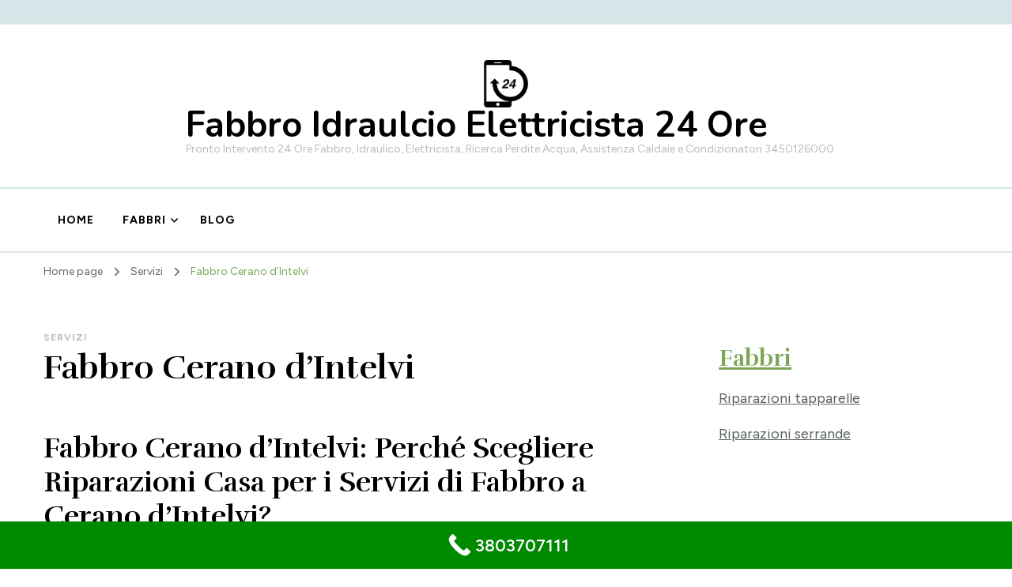

--- FILE ---
content_type: text/html; charset=UTF-8
request_url: https://riparazioni-casa.it/fabbro-cerano-dintelvi/
body_size: 62240
content:
<!DOCTYPE html><html lang="it-IT"><head itemscope itemtype="http://schema.org/WebSite"><meta charset="UTF-8"><meta name="viewport" content="width=device-width, initial-scale=1"><link rel="profile" href="http://gmpg.org/xfn/11"><meta name='robots' content='index, follow, max-image-preview:large, max-snippet:-1, max-video-preview:-1' /><title>Fabbro Cerano d&#039;Intelvi - Fabbro Idraulcio Elettricista 24 Ore</title><link rel="canonical" href="https://riparazioni-casa.it/fabbro-cerano-dintelvi/" /><meta property="og:locale" content="it_IT" /><meta property="og:type" content="article" /><meta property="og:title" content="Fabbro Cerano d&#039;Intelvi - Fabbro Idraulcio Elettricista 24 Ore" /><meta property="og:description" content="Fabbro Cerano d&#8217;Intelvi: Perché Scegliere Riparazioni Casa per i Servizi di Fabbro a Cerano d&#8217;Intelvi? Se hai cercato un fabbro a Cerano d&#8217;Intelvi vicino a te, sei nel posto giusto. Può capitare di avere bisogno di un fabbro per vari motivi, come quando la porta blindata non si apre, la serratura si blocca, si rompe &hellip;" /><meta property="og:url" content="https://riparazioni-casa.it/fabbro-cerano-dintelvi/" /><meta property="og:site_name" content="Fabbro Idraulcio Elettricista 24 Ore" /><meta property="article:published_time" content="2024-06-05T22:17:15+00:00" /><meta property="og:image" content="https://riparazioni-casa.it/wp-content/uploads/2024/05/pronto-intervento-fabbro-idraulico-elettricista-24-ore.jpeg" /><meta property="og:image:width" content="1170" /><meta property="og:image:height" content="439" /><meta property="og:image:type" content="image/jpeg" /><meta name="author" content="admin" /><meta name="twitter:card" content="summary_large_image" /><meta name="twitter:label1" content="Scritto da" /><meta name="twitter:data1" content="" /><meta name="twitter:label2" content="Tempo di lettura stimato" /><meta name="twitter:data2" content="2 minuti" /> <script type="application/ld+json" class="yoast-schema-graph">{"@context":"https://schema.org","@graph":[{"@type":"Article","@id":"https://riparazioni-casa.it/fabbro-cerano-dintelvi/#article","isPartOf":{"@id":"https://riparazioni-casa.it/fabbro-cerano-dintelvi/"},"author":{"name":"admin","@id":"https://riparazioni-casa.it/#/schema/person/67b022e5273a977f362f2cab4f795191"},"headline":"Fabbro Cerano d&#8217;Intelvi","datePublished":"2024-06-05T22:17:15+00:00","mainEntityOfPage":{"@id":"https://riparazioni-casa.it/fabbro-cerano-dintelvi/"},"wordCount":379,"publisher":{"@id":"https://riparazioni-casa.it/#organization"},"keywords":["Cerano d'Intelvi","fabbro lombardia","lombardia"],"articleSection":["Servizi"],"inLanguage":"it-IT"},{"@type":"WebPage","@id":"https://riparazioni-casa.it/fabbro-cerano-dintelvi/","url":"https://riparazioni-casa.it/fabbro-cerano-dintelvi/","name":"Fabbro Cerano d'Intelvi - Fabbro Idraulcio Elettricista 24 Ore","isPartOf":{"@id":"https://riparazioni-casa.it/#website"},"datePublished":"2024-06-05T22:17:15+00:00","breadcrumb":{"@id":"https://riparazioni-casa.it/fabbro-cerano-dintelvi/#breadcrumb"},"inLanguage":"it-IT","potentialAction":[{"@type":"ReadAction","target":["https://riparazioni-casa.it/fabbro-cerano-dintelvi/"]}]},{"@type":"BreadcrumbList","@id":"https://riparazioni-casa.it/fabbro-cerano-dintelvi/#breadcrumb","itemListElement":[{"@type":"ListItem","position":1,"name":"Home","item":"https://riparazioni-casa.it/"},{"@type":"ListItem","position":2,"name":"Fabbro Cerano d&#8217;Intelvi"}]},{"@type":"WebSite","@id":"https://riparazioni-casa.it/#website","url":"https://riparazioni-casa.it/","name":"Fabbro Idraulico elettricista","description":"Pronto Intervento 24 Ore Fabbro, Idraulico, Elettricista, Ricerca Perdite Acqua, Assistenza Caldaie e Condizionatori 3450126000","publisher":{"@id":"https://riparazioni-casa.it/#organization"},"alternateName":"Pronto intervento 24 ore","potentialAction":[{"@type":"SearchAction","target":{"@type":"EntryPoint","urlTemplate":"https://riparazioni-casa.it/?s={search_term_string}"},"query-input":{"@type":"PropertyValueSpecification","valueRequired":true,"valueName":"search_term_string"}}],"inLanguage":"it-IT"},{"@type":"Organization","@id":"https://riparazioni-casa.it/#organization","name":"Fabbro idraulico elettricista","alternateName":"Pronto intervento 24 ore","url":"https://riparazioni-casa.it/","logo":{"@type":"ImageObject","inLanguage":"it-IT","@id":"https://riparazioni-casa.it/#/schema/logo/image/","url":"https://riparazioni-casa.it/wp-content/uploads/2024/05/cropped-fabbro-urgente-apertura-porte-1.jpeg","contentUrl":"https://riparazioni-casa.it/wp-content/uploads/2024/05/cropped-fabbro-urgente-apertura-porte-1.jpeg","width":626,"height":626,"caption":"Fabbro idraulico elettricista"},"image":{"@id":"https://riparazioni-casa.it/#/schema/logo/image/"}},{"@type":"Person","@id":"https://riparazioni-casa.it/#/schema/person/67b022e5273a977f362f2cab4f795191","name":"admin","image":{"@type":"ImageObject","inLanguage":"it-IT","@id":"https://riparazioni-casa.it/#/schema/person/image/","url":"https://secure.gravatar.com/avatar/3da91dd9c4026db804287a779e256fa1?s=96&d=mm&r=g","contentUrl":"https://secure.gravatar.com/avatar/3da91dd9c4026db804287a779e256fa1?s=96&d=mm&r=g","caption":"admin"},"sameAs":["https://riparazioni-casa.it"]}]}</script> <link rel='dns-prefetch' href='//fonts.googleapis.com' /><style>@media screen and (max-width: 650px) {body {padding-bottom:60px;}}</style><link rel='stylesheet' id='wp-block-library-css' href='https://riparazioni-casa.it/wp-includes/css/dist/block-library/style.min.css?ver=6.6.2' type='text/css' media='all' /><style id='classic-theme-styles-inline-css' type='text/css'>/*! This file is auto-generated */
.wp-block-button__link{color:#fff;background-color:#32373c;border-radius:9999px;box-shadow:none;text-decoration:none;padding:calc(.667em + 2px) calc(1.333em + 2px);font-size:1.125em}.wp-block-file__button{background:#32373c;color:#fff;text-decoration:none}</style><style id='global-styles-inline-css' type='text/css'>:root{--wp--preset--aspect-ratio--square: 1;--wp--preset--aspect-ratio--4-3: 4/3;--wp--preset--aspect-ratio--3-4: 3/4;--wp--preset--aspect-ratio--3-2: 3/2;--wp--preset--aspect-ratio--2-3: 2/3;--wp--preset--aspect-ratio--16-9: 16/9;--wp--preset--aspect-ratio--9-16: 9/16;--wp--preset--color--black: #000000;--wp--preset--color--cyan-bluish-gray: #abb8c3;--wp--preset--color--white: #ffffff;--wp--preset--color--pale-pink: #f78da7;--wp--preset--color--vivid-red: #cf2e2e;--wp--preset--color--luminous-vivid-orange: #ff6900;--wp--preset--color--luminous-vivid-amber: #fcb900;--wp--preset--color--light-green-cyan: #7bdcb5;--wp--preset--color--vivid-green-cyan: #00d084;--wp--preset--color--pale-cyan-blue: #8ed1fc;--wp--preset--color--vivid-cyan-blue: #0693e3;--wp--preset--color--vivid-purple: #9b51e0;--wp--preset--gradient--vivid-cyan-blue-to-vivid-purple: linear-gradient(135deg,rgba(6,147,227,1) 0%,rgb(155,81,224) 100%);--wp--preset--gradient--light-green-cyan-to-vivid-green-cyan: linear-gradient(135deg,rgb(122,220,180) 0%,rgb(0,208,130) 100%);--wp--preset--gradient--luminous-vivid-amber-to-luminous-vivid-orange: linear-gradient(135deg,rgba(252,185,0,1) 0%,rgba(255,105,0,1) 100%);--wp--preset--gradient--luminous-vivid-orange-to-vivid-red: linear-gradient(135deg,rgba(255,105,0,1) 0%,rgb(207,46,46) 100%);--wp--preset--gradient--very-light-gray-to-cyan-bluish-gray: linear-gradient(135deg,rgb(238,238,238) 0%,rgb(169,184,195) 100%);--wp--preset--gradient--cool-to-warm-spectrum: linear-gradient(135deg,rgb(74,234,220) 0%,rgb(151,120,209) 20%,rgb(207,42,186) 40%,rgb(238,44,130) 60%,rgb(251,105,98) 80%,rgb(254,248,76) 100%);--wp--preset--gradient--blush-light-purple: linear-gradient(135deg,rgb(255,206,236) 0%,rgb(152,150,240) 100%);--wp--preset--gradient--blush-bordeaux: linear-gradient(135deg,rgb(254,205,165) 0%,rgb(254,45,45) 50%,rgb(107,0,62) 100%);--wp--preset--gradient--luminous-dusk: linear-gradient(135deg,rgb(255,203,112) 0%,rgb(199,81,192) 50%,rgb(65,88,208) 100%);--wp--preset--gradient--pale-ocean: linear-gradient(135deg,rgb(255,245,203) 0%,rgb(182,227,212) 50%,rgb(51,167,181) 100%);--wp--preset--gradient--electric-grass: linear-gradient(135deg,rgb(202,248,128) 0%,rgb(113,206,126) 100%);--wp--preset--gradient--midnight: linear-gradient(135deg,rgb(2,3,129) 0%,rgb(40,116,252) 100%);--wp--preset--font-size--small: 13px;--wp--preset--font-size--medium: 20px;--wp--preset--font-size--large: 36px;--wp--preset--font-size--x-large: 42px;--wp--preset--spacing--20: 0.44rem;--wp--preset--spacing--30: 0.67rem;--wp--preset--spacing--40: 1rem;--wp--preset--spacing--50: 1.5rem;--wp--preset--spacing--60: 2.25rem;--wp--preset--spacing--70: 3.38rem;--wp--preset--spacing--80: 5.06rem;--wp--preset--shadow--natural: 6px 6px 9px rgba(0, 0, 0, 0.2);--wp--preset--shadow--deep: 12px 12px 50px rgba(0, 0, 0, 0.4);--wp--preset--shadow--sharp: 6px 6px 0px rgba(0, 0, 0, 0.2);--wp--preset--shadow--outlined: 6px 6px 0px -3px rgba(255, 255, 255, 1), 6px 6px rgba(0, 0, 0, 1);--wp--preset--shadow--crisp: 6px 6px 0px rgba(0, 0, 0, 1);}:where(.is-layout-flex){gap: 0.5em;}:where(.is-layout-grid){gap: 0.5em;}body .is-layout-flex{display: flex;}.is-layout-flex{flex-wrap: wrap;align-items: center;}.is-layout-flex > :is(*, div){margin: 0;}body .is-layout-grid{display: grid;}.is-layout-grid > :is(*, div){margin: 0;}:where(.wp-block-columns.is-layout-flex){gap: 2em;}:where(.wp-block-columns.is-layout-grid){gap: 2em;}:where(.wp-block-post-template.is-layout-flex){gap: 1.25em;}:where(.wp-block-post-template.is-layout-grid){gap: 1.25em;}.has-black-color{color: var(--wp--preset--color--black) !important;}.has-cyan-bluish-gray-color{color: var(--wp--preset--color--cyan-bluish-gray) !important;}.has-white-color{color: var(--wp--preset--color--white) !important;}.has-pale-pink-color{color: var(--wp--preset--color--pale-pink) !important;}.has-vivid-red-color{color: var(--wp--preset--color--vivid-red) !important;}.has-luminous-vivid-orange-color{color: var(--wp--preset--color--luminous-vivid-orange) !important;}.has-luminous-vivid-amber-color{color: var(--wp--preset--color--luminous-vivid-amber) !important;}.has-light-green-cyan-color{color: var(--wp--preset--color--light-green-cyan) !important;}.has-vivid-green-cyan-color{color: var(--wp--preset--color--vivid-green-cyan) !important;}.has-pale-cyan-blue-color{color: var(--wp--preset--color--pale-cyan-blue) !important;}.has-vivid-cyan-blue-color{color: var(--wp--preset--color--vivid-cyan-blue) !important;}.has-vivid-purple-color{color: var(--wp--preset--color--vivid-purple) !important;}.has-black-background-color{background-color: var(--wp--preset--color--black) !important;}.has-cyan-bluish-gray-background-color{background-color: var(--wp--preset--color--cyan-bluish-gray) !important;}.has-white-background-color{background-color: var(--wp--preset--color--white) !important;}.has-pale-pink-background-color{background-color: var(--wp--preset--color--pale-pink) !important;}.has-vivid-red-background-color{background-color: var(--wp--preset--color--vivid-red) !important;}.has-luminous-vivid-orange-background-color{background-color: var(--wp--preset--color--luminous-vivid-orange) !important;}.has-luminous-vivid-amber-background-color{background-color: var(--wp--preset--color--luminous-vivid-amber) !important;}.has-light-green-cyan-background-color{background-color: var(--wp--preset--color--light-green-cyan) !important;}.has-vivid-green-cyan-background-color{background-color: var(--wp--preset--color--vivid-green-cyan) !important;}.has-pale-cyan-blue-background-color{background-color: var(--wp--preset--color--pale-cyan-blue) !important;}.has-vivid-cyan-blue-background-color{background-color: var(--wp--preset--color--vivid-cyan-blue) !important;}.has-vivid-purple-background-color{background-color: var(--wp--preset--color--vivid-purple) !important;}.has-black-border-color{border-color: var(--wp--preset--color--black) !important;}.has-cyan-bluish-gray-border-color{border-color: var(--wp--preset--color--cyan-bluish-gray) !important;}.has-white-border-color{border-color: var(--wp--preset--color--white) !important;}.has-pale-pink-border-color{border-color: var(--wp--preset--color--pale-pink) !important;}.has-vivid-red-border-color{border-color: var(--wp--preset--color--vivid-red) !important;}.has-luminous-vivid-orange-border-color{border-color: var(--wp--preset--color--luminous-vivid-orange) !important;}.has-luminous-vivid-amber-border-color{border-color: var(--wp--preset--color--luminous-vivid-amber) !important;}.has-light-green-cyan-border-color{border-color: var(--wp--preset--color--light-green-cyan) !important;}.has-vivid-green-cyan-border-color{border-color: var(--wp--preset--color--vivid-green-cyan) !important;}.has-pale-cyan-blue-border-color{border-color: var(--wp--preset--color--pale-cyan-blue) !important;}.has-vivid-cyan-blue-border-color{border-color: var(--wp--preset--color--vivid-cyan-blue) !important;}.has-vivid-purple-border-color{border-color: var(--wp--preset--color--vivid-purple) !important;}.has-vivid-cyan-blue-to-vivid-purple-gradient-background{background: var(--wp--preset--gradient--vivid-cyan-blue-to-vivid-purple) !important;}.has-light-green-cyan-to-vivid-green-cyan-gradient-background{background: var(--wp--preset--gradient--light-green-cyan-to-vivid-green-cyan) !important;}.has-luminous-vivid-amber-to-luminous-vivid-orange-gradient-background{background: var(--wp--preset--gradient--luminous-vivid-amber-to-luminous-vivid-orange) !important;}.has-luminous-vivid-orange-to-vivid-red-gradient-background{background: var(--wp--preset--gradient--luminous-vivid-orange-to-vivid-red) !important;}.has-very-light-gray-to-cyan-bluish-gray-gradient-background{background: var(--wp--preset--gradient--very-light-gray-to-cyan-bluish-gray) !important;}.has-cool-to-warm-spectrum-gradient-background{background: var(--wp--preset--gradient--cool-to-warm-spectrum) !important;}.has-blush-light-purple-gradient-background{background: var(--wp--preset--gradient--blush-light-purple) !important;}.has-blush-bordeaux-gradient-background{background: var(--wp--preset--gradient--blush-bordeaux) !important;}.has-luminous-dusk-gradient-background{background: var(--wp--preset--gradient--luminous-dusk) !important;}.has-pale-ocean-gradient-background{background: var(--wp--preset--gradient--pale-ocean) !important;}.has-electric-grass-gradient-background{background: var(--wp--preset--gradient--electric-grass) !important;}.has-midnight-gradient-background{background: var(--wp--preset--gradient--midnight) !important;}.has-small-font-size{font-size: var(--wp--preset--font-size--small) !important;}.has-medium-font-size{font-size: var(--wp--preset--font-size--medium) !important;}.has-large-font-size{font-size: var(--wp--preset--font-size--large) !important;}.has-x-large-font-size{font-size: var(--wp--preset--font-size--x-large) !important;}
:where(.wp-block-post-template.is-layout-flex){gap: 1.25em;}:where(.wp-block-post-template.is-layout-grid){gap: 1.25em;}
:where(.wp-block-columns.is-layout-flex){gap: 2em;}:where(.wp-block-columns.is-layout-grid){gap: 2em;}
:root :where(.wp-block-pullquote){font-size: 1.5em;line-height: 1.6;}</style><link rel='stylesheet' id='blossom-coach-css' href='https://riparazioni-casa.it/wp-content/cache/autoptimize/autoptimize_single_ab647ce3ab584654a6a3777773d69562.php?ver=6.6.2' type='text/css' media='all' /><link rel='stylesheet' id='consulting-coach-css' href='https://riparazioni-casa.it/wp-content/cache/autoptimize/autoptimize_single_cbc0b4c55eeaadd0c64af87b4bf88969.php?ver=1.0.1' type='text/css' media='all' /><style id='consulting-coach-inline-css' type='text/css'>:root {
        --primary-font: Figtree;
        --secondary-font: Rufina;
        --primary-color: #3a7f90;
        --secondary-color: #7da659;
    }
    
    .site-title, 
    .site-title-wrap .site-title{
        font-size   : 45px;
        font-family : Nunito;
        font-weight : 700;
        font-style  : normal;
    }

    section#wheeloflife_section {
        background-color: #f2f2f2;
    }

    .custom-logo-link img{
        width    : 60px;
        max-width: 100%;
    }</style><link rel='stylesheet' id='owl-carousel-css' href='https://riparazioni-casa.it/wp-content/themes/blossom-coach/css/owl.carousel.min.css?ver=2.2.1' type='text/css' media='all' /><link rel='stylesheet' id='animate-css' href='https://riparazioni-casa.it/wp-content/themes/blossom-coach/css/animate.min.css?ver=3.5.2' type='text/css' media='all' /><link rel='stylesheet' id='blossom-coach-google-fonts-css' href='https://fonts.googleapis.com/css?family=Figtree%3A300%2Cregular%2C500%2C600%2C700%2C800%2C900%2C300italic%2Citalic%2C500italic%2C600italic%2C700italic%2C800italic%2C900italic%7CRufina%3Aregular%2C700%7CNunito%3A700' type='text/css' media='all' /><link rel='stylesheet' id='blossom-coach-elementor-css' href='https://riparazioni-casa.it/wp-content/themes/blossom-coach/css/elementor.min.css?ver=1.0.1' type='text/css' media='all' /><link rel='stylesheet' id='call-now-button-modern-style-css' href='https://riparazioni-casa.it/wp-content/cache/autoptimize/autoptimize_single_94ffc94f562c6e0c9a9553fe3c8ff331.php?ver=1.5.1' type='text/css' media='all' /> <script defer type="text/javascript" src="https://riparazioni-casa.it/wp-includes/js/jquery/jquery.min.js?ver=3.7.1" id="jquery-core-js"></script> <script defer type="text/javascript" src="https://riparazioni-casa.it/wp-includes/js/jquery/jquery-migrate.min.js?ver=3.4.1" id="jquery-migrate-js"></script> <style>/* CSS added by WP Meta and Date Remover*/.wp-block-post-author__name{display:none !important;}
.wp-block-post-date{display:none !important;}
 .entry-meta {display:none !important;}
	.home .entry-meta { display: none; }
	.entry-footer {display:none !important;}
	.home .entry-footer { display: none; }</style><meta name="google-site-verification" content="XDEwwyxveZdgfTgncw6KUv2elhiEjPUhzbgXQQXaogE" /><meta name="generator" content="Elementor 3.30.2; features: e_font_icon_svg, additional_custom_breakpoints; settings: css_print_method-external, google_font-enabled, font_display-swap"><style>.e-con.e-parent:nth-of-type(n+4):not(.e-lazyloaded):not(.e-no-lazyload),
				.e-con.e-parent:nth-of-type(n+4):not(.e-lazyloaded):not(.e-no-lazyload) * {
					background-image: none !important;
				}
				@media screen and (max-height: 1024px) {
					.e-con.e-parent:nth-of-type(n+3):not(.e-lazyloaded):not(.e-no-lazyload),
					.e-con.e-parent:nth-of-type(n+3):not(.e-lazyloaded):not(.e-no-lazyload) * {
						background-image: none !important;
					}
				}
				@media screen and (max-height: 640px) {
					.e-con.e-parent:nth-of-type(n+2):not(.e-lazyloaded):not(.e-no-lazyload),
					.e-con.e-parent:nth-of-type(n+2):not(.e-lazyloaded):not(.e-no-lazyload) * {
						background-image: none !important;
					}
				}</style><link rel="icon" href="https://riparazioni-casa.it/wp-content/uploads/2024/05/fabbro-urgente-apertura-porte-150x150.jpeg" sizes="32x32" /><link rel="icon" href="https://riparazioni-casa.it/wp-content/uploads/2024/05/fabbro-urgente-apertura-porte-300x300.jpeg" sizes="192x192" /><link rel="apple-touch-icon" href="https://riparazioni-casa.it/wp-content/uploads/2024/05/fabbro-urgente-apertura-porte-300x300.jpeg" /><meta name="msapplication-TileImage" content="https://riparazioni-casa.it/wp-content/uploads/2024/05/fabbro-urgente-apertura-porte-300x300.jpeg" /></head><body class="post-template-default single single-post postid-4882 single-format-standard wp-custom-logo style1 underline rightsidebar elementor-default elementor-kit-1013" itemscope itemtype="http://schema.org/WebPage"><div id="page" class="site"><a aria-label="Vai al contenuto" class="skip-link screen-reader-text" href="#acc-content">Vai al contenuto</a><header id="masthead" class="site-header header-lay9" itemscope itemtype="https://schema.org/WPHeader"><div class="header-t desktop"><div class="wrapper"><div class="header-social"></div><div class="top-right"></div></div></div><div class="main-header desktop"><div class="site-branding icon-text" itemscope itemtype="http://schema.org/Organization"><div class="site-logo"><a href="https://riparazioni-casa.it/" class="custom-logo-link" rel="home"><img width="626" height="626" src="https://riparazioni-casa.it/wp-content/uploads/2024/05/cropped-fabbro-urgente-apertura-porte-1.jpeg" class="custom-logo" alt="fabbro idraulico elettricista ricerca perdite acqua assistenza caldaie condizionatori" decoding="async" srcset="https://riparazioni-casa.it/wp-content/uploads/2024/05/cropped-fabbro-urgente-apertura-porte-1.jpeg 626w, https://riparazioni-casa.it/wp-content/uploads/2024/05/cropped-fabbro-urgente-apertura-porte-1-300x300.jpeg 300w, https://riparazioni-casa.it/wp-content/uploads/2024/05/cropped-fabbro-urgente-apertura-porte-1-150x150.jpeg 150w, https://riparazioni-casa.it/wp-content/uploads/2024/05/cropped-fabbro-urgente-apertura-porte-1-60x60.jpeg 60w" sizes="(max-width: 626px) 100vw, 626px" /></a></div><div class="site-title-wrap"><p class="site-title" itemprop="name"><a href="https://riparazioni-casa.it/" rel="home" itemprop="url">Fabbro Idraulcio Elettricista 24 Ore</a></p><p class="site-description">Pronto Intervento 24 Ore Fabbro, Idraulico, Elettricista, Ricerca Perdite Acqua, Assistenza Caldaie e Condizionatori 3450126000</p></div></div><div class="wrapper"><div class="menu-wrap"><nav id="site-navigation" class="main-navigation" itemscope itemtype="http://schema.org/SiteNavigationElement"> <button type="button" class="toggle-button" data-toggle-target=".main-menu-modal" data-toggle-body-class="showing-main-menu-modal" aria-expanded="false" data-set-focus=".close-main-nav-toggle" aria-label="Navigazione dispositivo mobile"> <span class="toggle-bar"></span> <span class="toggle-bar"></span> <span class="toggle-bar"></span> </button><div class="primary-menu-list main-menu-modal cover-modal" data-modal-target-string=".main-menu-modal"> <button class="close close-main-nav-toggle" data-toggle-target=".main-menu-modal" data-toggle-body-class="showing-main-menu-modal" aria-expanded="false" data-set-focus=".main-menu-modal" aria-label="Navigazione dispositivo mobile"><span></span></button><div class="mobile-menu" aria-label="Dispositivi mobili"><div class="menu-menu-container"><ul id="primary-menu" class="menu main-menu-modal"><li id="menu-item-988" class="menu-item menu-item-type-custom menu-item-object-custom menu-item-home menu-item-988"><a href="https://riparazioni-casa.it">Home</a></li><li id="menu-item-4372" class="menu-item menu-item-type-post_type menu-item-object-page menu-item-has-children menu-item-4372"><a href="https://riparazioni-casa.it/fabbri/">Fabbri</a><ul class="sub-menu"><li id="menu-item-5943" class="menu-item menu-item-type-post_type menu-item-object-page menu-item-5943"><a href="https://riparazioni-casa.it/riparazione-tapparelle/">Riparazione Tapparelle</a></li><li id="menu-item-8399" class="menu-item menu-item-type-post_type menu-item-object-page menu-item-8399"><a href="https://riparazioni-casa.it/riparazioni-serrande/">Riparazioni Serrande</a></li></ul></li><li id="menu-item-1009" class="menu-item menu-item-type-taxonomy menu-item-object-category current-post-ancestor current-menu-parent current-post-parent menu-item-1009"><a href="https://riparazioni-casa.it/blog/servizi/">Blog</a></li></ul></div></div></div></nav></div></div></div><div class="mobile-menu-wrapper"><div class="main-header" ><div class="wrapper"><div class="site-branding icon-text" itemscope itemtype="http://schema.org/Organization"><div class="site-logo"><a href="https://riparazioni-casa.it/" class="custom-logo-link" rel="home"><img width="626" height="626" src="https://riparazioni-casa.it/wp-content/uploads/2024/05/cropped-fabbro-urgente-apertura-porte-1.jpeg" class="custom-logo" alt="fabbro idraulico elettricista ricerca perdite acqua assistenza caldaie condizionatori" decoding="async" srcset="https://riparazioni-casa.it/wp-content/uploads/2024/05/cropped-fabbro-urgente-apertura-porte-1.jpeg 626w, https://riparazioni-casa.it/wp-content/uploads/2024/05/cropped-fabbro-urgente-apertura-porte-1-300x300.jpeg 300w, https://riparazioni-casa.it/wp-content/uploads/2024/05/cropped-fabbro-urgente-apertura-porte-1-150x150.jpeg 150w, https://riparazioni-casa.it/wp-content/uploads/2024/05/cropped-fabbro-urgente-apertura-porte-1-60x60.jpeg 60w" sizes="(max-width: 626px) 100vw, 626px" /></a></div><div class="site-title-wrap"><p class="site-title" itemprop="name"><a href="https://riparazioni-casa.it/" rel="home" itemprop="url">Fabbro Idraulcio Elettricista 24 Ore</a></p><p class="site-description">Pronto Intervento 24 Ore Fabbro, Idraulico, Elettricista, Ricerca Perdite Acqua, Assistenza Caldaie e Condizionatori 3450126000</p></div></div> <button type="button" class="toggle-button" data-toggle-target=".menu-modal" data-toggle-body-class="showing-menu-modal" aria-expanded="false" data-set-focus=".close-nav-toggle"> <span class="toggle-bar"></span> <span class="toggle-bar"></span> <span class="toggle-bar"></span> </button></div></div><div class="nav-slide-wrapper secondary-menu-list menu-modal cover-modal" data-modal-target-string=".menu-modal"><div class="header-t"> <button class="close close-nav-toggle" data-toggle-target=".menu-modal" data-toggle-body-class="showing-menu-modal" aria-expanded="false" data-set-focus=".menu-modal"><span></span></button><div class="wrapper mobile-menu" aria-label="Dispositivi mobili"><div class="top-right"><div class="header-search"> <button aria-label="Commuta il modulo di ricerca" data-toggle-target=".search-modal" data-toggle-body-class="showing-search-modal" data-set-focus=".search-modal .search-field" aria-expanded="false"> <i class="fa fa-search"></i> </button><div class="header-search-form search-modal cover-modal" data-modal-target-string=".search-modal"><div class="header-search-inner-wrap"><form role="search" method="get" class="search-form" action="https://riparazioni-casa.it/"> <label class="screen-reader-text">Cerchi qualcosa?</label> <input type="search" class="search-field" placeholder="Inserisci le keyword&hellip;" value="" name="s" /> <label for="submit-field"> <span><i class="fa fa-search"></i></span> <input type="submit" id="submit-field" class="search-submit" value="Cerca" /> </label></form> <button aria-label="Chiudi il modulo di ricerca" class="close" data-toggle-target=".search-modal" data-toggle-body-class="showing-search-modal" data-set-focus=".search-modal .search-field" aria-expanded="false"></button></div></div></div></div><div class="menu-wrap"><nav id="site-navigation" class="main-navigation" itemscope itemtype="https://schema.org/SiteNavigationElement"><div class="menu-menu-container"><ul id="primary-menu" class="menu"><li class="menu-item menu-item-type-custom menu-item-object-custom menu-item-home menu-item-988"><a href="https://riparazioni-casa.it">Home</a></li><li class="menu-item menu-item-type-post_type menu-item-object-page menu-item-has-children menu-item-4372"><a href="https://riparazioni-casa.it/fabbri/">Fabbri</a><ul class="sub-menu"><li class="menu-item menu-item-type-post_type menu-item-object-page menu-item-5943"><a href="https://riparazioni-casa.it/riparazione-tapparelle/">Riparazione Tapparelle</a></li><li class="menu-item menu-item-type-post_type menu-item-object-page menu-item-8399"><a href="https://riparazioni-casa.it/riparazioni-serrande/">Riparazioni Serrande</a></li></ul></li><li class="menu-item menu-item-type-taxonomy menu-item-object-category current-post-ancestor current-menu-parent current-post-parent menu-item-1009"><a href="https://riparazioni-casa.it/blog/servizi/">Blog</a></li></ul></div></nav></div><div class = "wrap-right"></div></div></div></div></div></header><div class="breadcrumb-wrapper"><div class="wrapper"><div id="crumbs" itemscope itemtype="http://schema.org/BreadcrumbList"> <span itemprop="itemListElement" itemscope itemtype="http://schema.org/ListItem"> <a itemprop="item" href="https://riparazioni-casa.it"><span itemprop="name">Home page</span></a><meta itemprop="position" content="1" /> <span class="separator"><i class="fa fa-angle-right"></i></span> </span> <span itemprop="itemListElement" itemscope itemtype="http://schema.org/ListItem"><a itemprop="item" href="https://riparazioni-casa.it/blog/servizi/"><span itemprop="name">Servizi </span></a><meta itemprop="position" content="2" /><span class="separator"><i class="fa fa-angle-right"></i></span></span> <span class="current" itemprop="itemListElement" itemscope itemtype="http://schema.org/ListItem"><a itemprop="item" href="https://riparazioni-casa.it/fabbro-cerano-dintelvi/"><span itemprop="name">Fabbro Cerano d&#8217;Intelvi</span></a><meta itemprop="position" content="3" /></span></div></div></div><div id="acc-content"><div id="content" class="site-content"><div class="wrapper"><div id="primary" class="content-area"><main id="main" class="site-main"><article id="post-4882" class="post-4882 post type-post status-publish format-standard hentry category-servizi tag-cerano-dintelvi tag-fabbro-lombardia tag-lombardia"></figure><header class="entry-header"><div class="category" itemprop="about"><a href="https://riparazioni-casa.it/blog/servizi/" rel="category tag">Servizi</a></div><h1 class="entry-title">Fabbro Cerano d&#8217;Intelvi</h1><div class="entry-meta"><span class="byline" itemprop="author" itemscope itemtype="https://schema.org/Person"><span class="author" itemprop="name"><a class="url fn n" href="https://riparazioni-casa.it/author/admin/" itemprop="url"></a></span></span><span class="posted-on">Aggiornato il <a href="https://riparazioni-casa.it/fabbro-cerano-dintelvi/" rel="bookmark"><time class="entry-date published updated" datetime="" itemprop="dateModified"></time></time><time class="updated" datetime="" itemprop="datePublished"></time></a></span></div></header><div class="entry-content" itemprop="text"><p><h2>Fabbro Cerano d&#8217;Intelvi: Perché Scegliere Riparazioni Casa per i Servizi di Fabbro a Cerano d&#8217;Intelvi?</h2><p>Se hai cercato un <strong>fabbro a Cerano d&#8217;Intelvi vicino a te</strong>, sei nel posto giusto. Può capitare di avere bisogno di un fabbro per vari motivi, come quando la porta blindata non si apre, la serratura si blocca, si rompe la chiave o si perde. In tutti questi casi, non farti prendere dal panico e affidati ai professionisti di Riparazioni Casa. Con anni di esperienza nel settore, offriamo servizi professionali e rapidi per garantire la sicurezza della tua casa. I nostri fabbri sono disponibili 24 ore su 24, pronti a intervenire in qualsiasi emergenza chiama 3803707111.</p><p><img decoding="async" src="[data-uri]" data-filename="fabbro che cambia la serratura.jpeg" style="width: 25%; float: left;" class="note-float-left"></p><p><h3>Servizi di Fabbro Cerano d&#8217;Intelvi Offerti da Riparazioni Casa</h3><ul><li><strong>Apertura porte</strong>: Siamo specializzati nell&#8217;apertura di porte bloccate senza danneggiare la serratura.</li><li><strong>Sostituzione serrature</strong>: Offriamo una vasta gamma di serrature di alta qualità per la sostituzione.</li><li><strong>Riparazione serrature</strong>: Ripariamo serrature danneggiate garantendo la massima sicurezza.</li><li><strong>Installazione porte blindate</strong>: Migliora la sicurezza della tua casa con le nostre porte blindate di alta qualità.</li><li><strong>Manutenzione e assistenza</strong>: Offriamo servizi di manutenzione per garantire che le tue serrature funzionino sempre al meglio.</li></ul><h3>Il Nostro Impegno per la Sicurezza</h3><p>La sicurezza della tua casa è la nostra priorità. I nostri fabbri utilizzano solo materiali di alta qualità e tecnologie avanzate per garantire interventi efficaci e duraturi. Con Riparazioni Casa, puoi contare su un servizio di fabbro affidabile e professionale a Cerano d&#8217;Intelvi.</p><h2>Come Contattare Fabbro Cerano d&#8217;Intelvi</h2><p>Per qualsiasi esigenza di <strong>fabbro a Cerano d&#8217;Intelvi</strong>, non esitare a contattarci. Siamo disponibili 24 ore su 24, 7 giorni su 7, per rispondere a tutte le tue richieste. Chiama il nostro numero verde o visita il nostro sito web per maggiori informazioni e per richiedere un preventivo gratuito.</p><p>Se cerchi anche:</p><ul><li>Fabbro Vicino a me a Cerano d&#8217;Intelvi</li><li>Fabbro Cerano d&#8217;Intelvi urgente</li><li>Sos fabbro Cerano d&#8217;Intelvi</li><li>Fabbro 24 ore Cerano d&#8217;Intelvi</li><li>Fabbro pronto intervento Cerano d&#8217;Intelvi</li><li>Fabbro servizio rapido Cerano d&#8217;Intelvi</li><li>Fabbro notturno Cerano d&#8217;Intelvi</li><li>Fabbro festivo Cerano d&#8217;Intelvi</li><li>Sos casa fabbro Cerano d&#8217;Intelvi</li></ul><section>Quando hai bisogno di un <strong>fabbro a Cerano d&#8217;Intelvi</strong>, Riparazioni Casa è il partner di fiducia per tutti i tuoi interventi. La nostra esperienza, professionalità e dedizione alla sicurezza fanno di noi la scelta migliore per proteggere la tua abitazione. Contattaci oggi stesso per scoprire come possiamo aiutarti.</section><p><script type="application/ld+json">{
  "@context": "https://schema.org",
  "@type": "LocalBusiness",
  "name": "Riparazioni Casa Fabbro Cerano d'Intelvi",
  "description": "Riparazioni Casa offre servizi di fabbro professionale a Cerano d'Intelvi, disponibili 24 ore su 24. Specializzati in apertura porte, sostituzione e riparazione serrature, installazione di porte blindate e manutenzione serrature, garantiamo interventi rapidi ed efficaci per la sicurezza della tua casa o del tuo ufficio.",
  "url": "https://www.riparazioni-casa.it/fabbro-Cerano d'Intelvi",
  "telephone": "+393803707111",
  "address": {
    "@type": "PostalAddress",
    "streetAddress": "Via Roma, 123",
    "addressLocality": "Cerano d'Intelvi",
    "addressCountry": "IT"
  },
  "openingHoursSpecification": [
    {
      "@type": "OpeningHoursSpecification",
      "dayOfWeek": [
        "Monday",
        "Tuesday",
        "Wednesday",
        "Thursday",
        "Friday",
        "Saturday",
        "Sunday"
      ],
      "opens": "00:00",
      "closes": "23:59"
    }
  ],
  "contactPoint": {
    "@type": "ContactPoint",
    "telephone": "+393803707111",
    "contactType": "Customer Service",
    "availableLanguage": ["Italian"]
  },
  "aggregateRating": {
    "@type": "AggregateRating",
    "ratingValue": "4.8",
    "reviewCount": "256"
  },
  "review": [
    {
      "@type": "Review",
      "author": "Marco Rossi",
      "datePublished": "2024-05-01",
      "description": "Servizio eccellente! Riparazioni Casa Fabbro Cerano d'Intelvi ha risolto il mio problema con la serratura in pochissimo tempo.",
      "reviewRating": {
        "@type": "Rating",
        "ratingValue": "5"
      }
    },
    {
      "@type": "Review",
      "author": "Laura Bianchi",
      "datePublished": "2024-04-15",
      "description": "Ho chiamato Riparazioni Casa Fabbro Cerano d'Intelvi per l'installazione di una porta blindata. Lavoro eseguito in modo professionale e rapido.",
      "reviewRating": {
        "@type": "Rating",
        "ratingValue": "5"
      }
    }
  ]
}</script></p></div><footer class="entry-footer"><div class="tags" itemprop="about"> <a href="https://riparazioni-casa.it/zone/cerano-dintelvi/" rel="tag">Cerano d'Intelvi</a><a href="https://riparazioni-casa.it/zone/fabbro-lombardia/" rel="tag">fabbro lombardia</a><a href="https://riparazioni-casa.it/zone/lombardia/" rel="tag">lombardia</a></div></footer></article></main><nav class="navigation pagination" role="navigation"><h2 class="screen-reader-text">Navigazione articoli</h2><div class="nav-links"><div class="nav-previous"> <a href="https://riparazioni-casa.it/riparazioni-serrande-baranzate/" rel="prev"> <span class="meta-nav"><i class="fa fa-angle-left"></i></span><figure><div class="svg-holder"> <svg class="fallback-svg" viewBox="0 0 150 150" preserveAspectRatio="none"> <rect width="150" height="150" style="fill:#f2f2f2;"></rect> </svg></div></figure> <span class="post-title">Riparazioni Serrande Baranzate</span> </a></div><div class="nav-next"> <a href="https://riparazioni-casa.it/riparazioni-tapparelle-mulazzano/" rel="next"> <span class="meta-nav"><i class="fa fa-angle-right"></i></span><figure><div class="svg-holder"> <svg class="fallback-svg" viewBox="0 0 150 150" preserveAspectRatio="none"> <rect width="150" height="150" style="fill:#f2f2f2;"></rect> </svg></div></figure> <span class="post-title">Riparazioni tapparelle Mulazzano</span> </a></div></div></nav><div class="related-articles"><h3 class="related-title"><span>Articoli correlati</span></h3><div class="clearfix"><div class="article-block"><figure class="post-thumbnail"> <a href="https://riparazioni-casa.it/riparazioni-pompe-sommerse-lentate-sul-seveso/" class="post-thumbnail"><div class="svg-holder"> <svg class="fallback-svg" viewBox="0 0 540 400" preserveAspectRatio="none"> <rect width="540" height="400" style="fill:#f2f2f2;"></rect> </svg></div> </a></figure><header class="entry-header"><h3 class="entry-title"><a href="https://riparazioni-casa.it/riparazioni-pompe-sommerse-lentate-sul-seveso/" rel="bookmark">Riparazioni Pompe Sommerse Lentate sul Seveso</a></h3></header></div><div class="article-block"><figure class="post-thumbnail"> <a href="https://riparazioni-casa.it/riparazioni-tapparelle-motta-baluffi/" class="post-thumbnail"><div class="svg-holder"> <svg class="fallback-svg" viewBox="0 0 540 400" preserveAspectRatio="none"> <rect width="540" height="400" style="fill:#f2f2f2;"></rect> </svg></div> </a></figure><header class="entry-header"><h3 class="entry-title"><a href="https://riparazioni-casa.it/riparazioni-tapparelle-motta-baluffi/" rel="bookmark">Riparazioni tapparelle Motta Baluffi</a></h3></header></div><div class="article-block"><figure class="post-thumbnail"> <a href="https://riparazioni-casa.it/riparazioni-serrande-riva-di-solto/" class="post-thumbnail"><div class="svg-holder"> <svg class="fallback-svg" viewBox="0 0 540 400" preserveAspectRatio="none"> <rect width="540" height="400" style="fill:#f2f2f2;"></rect> </svg></div> </a></figure><header class="entry-header"><h3 class="entry-title"><a href="https://riparazioni-casa.it/riparazioni-serrande-riva-di-solto/" rel="bookmark">Riparazioni Serrande Riva di Solto</a></h3></header></div><div class="article-block"><figure class="post-thumbnail"> <a href="https://riparazioni-casa.it/fabbro-sabbio-chiese/" class="post-thumbnail"><div class="svg-holder"> <svg class="fallback-svg" viewBox="0 0 540 400" preserveAspectRatio="none"> <rect width="540" height="400" style="fill:#f2f2f2;"></rect> </svg></div> </a></figure><header class="entry-header"><h3 class="entry-title"><a href="https://riparazioni-casa.it/fabbro-sabbio-chiese/" rel="bookmark">Fabbro Sabbio Chiese</a></h3></header></div><div class="article-block"><figure class="post-thumbnail"> <a href="https://riparazioni-casa.it/riparazioni-pompe-sommerse-lurate-caccivio/" class="post-thumbnail"><div class="svg-holder"> <svg class="fallback-svg" viewBox="0 0 540 400" preserveAspectRatio="none"> <rect width="540" height="400" style="fill:#f2f2f2;"></rect> </svg></div> </a></figure><header class="entry-header"><h3 class="entry-title"><a href="https://riparazioni-casa.it/riparazioni-pompe-sommerse-lurate-caccivio/" rel="bookmark">Riparazioni Pompe Sommerse Lurate Caccivio</a></h3></header></div><div class="article-block"><figure class="post-thumbnail"> <a href="https://riparazioni-casa.it/riparazioni-pompe-sommerse-monte-cremasco/" class="post-thumbnail"><div class="svg-holder"> <svg class="fallback-svg" viewBox="0 0 540 400" preserveAspectRatio="none"> <rect width="540" height="400" style="fill:#f2f2f2;"></rect> </svg></div> </a></figure><header class="entry-header"><h3 class="entry-title"><a href="https://riparazioni-casa.it/riparazioni-pompe-sommerse-monte-cremasco/" rel="bookmark">Riparazioni Pompe Sommerse Monte Cremasco</a></h3></header></div></div></div></div><aside id="secondary" class="widget-area" itemscope itemtype="http://schema.org/WPSideBar"><section id="custom_html-7" class="widget_text widget widget_custom_html"><div class="textwidget custom-html-widget"><h3> <a href="https://riparazioni-casa.it/fabbri/">Fabbri</a></h3><ul><li><a href="https://riparazioni-casa.it/riparazione-tapparelle/">Riparazioni tapparelle</a></li><li><a href="https://riparazioni-casa.it/riparazioni-serrande/">Riparazioni serrande</a></li></ul></div></section></aside></div></div></div><footer id="colophon" class="site-footer" itemscope itemtype="http://schema.org/WPFooter"><div class="top-footer"><div class="wrapper"><div class="grid column-2"><div class="col"><section id="search-3" class="widget widget_search"><h2 class="widget-title" itemprop="name"><span>cerca il servizio nella tua città</span></h2><form role="search" method="get" class="search-form" action="https://riparazioni-casa.it/"> <label class="screen-reader-text">Cerchi qualcosa?</label> <input type="search" class="search-field" placeholder="Inserisci le keyword&hellip;" value="" name="s" /> <label for="submit-field"> <span><i class="fa fa-search"></i></span> <input type="submit" id="submit-field" class="search-submit" value="Cerca" /> </label></form></section></div><div class="col"><section id="custom_html-6" class="widget_text widget widget_custom_html"><div class="textwidget custom-html-widget">PIVA 01554690519</div></section></div></div></div></div><div class="bottom-footer"><div class="wrapper"><div class="copyright"> <span>&copy; Copyright 2026 <a href="https://riparazioni-casa.it/">Fabbro Idraulcio Elettricista 24 Ore</a>. Tutti i diritti riservati.</span> Consulting Coach | Sviluppato da <a href="https://blossomthemes.com/" rel="nofollow" target="_blank">Blossom Themes</a>. Powered by <a href="https://wordpress.org/" target="_blank">WordPress</a>.</div></div></div> <button aria-label="Torna in alto" class="back-to-top"> <span>&#10140;</span> </button></footer></div> <script defer src="[data-uri]"></script>  <a  href="tel:3803707111" id="callnowbutton" class="call-now-button  cnb-zoom-100  cnb-zindex-10  cnb-text  cnb-full cnb-full-bottom cnb-displaymode cnb-displaymode-always" style="background-color:#008A00;"><img alt="" src="[data-uri]" width="40"><span style="color:#ffffff">3803707111</span></a><script defer id="custom-script-js-extra" src="[data-uri]"></script> <script defer type="text/javascript" src="https://riparazioni-casa.it/wp-content/cache/autoptimize/autoptimize_single_c39c8ea6659fbf8cdded118913e96ea3.php?ver=1.1" id="custom-script-js"></script> <script defer type="text/javascript" src="https://riparazioni-casa.it/wp-content/cache/autoptimize/autoptimize_single_cb91668374b0c0c0c7185fc192c0d6de.php?ver=1.0.1" id="consulting-coach-js"></script> <script defer type="text/javascript" src="https://riparazioni-casa.it/wp-content/themes/blossom-coach/js/all.min.js?ver=6.5.1" id="all-js"></script> <script defer type="text/javascript" src="https://riparazioni-casa.it/wp-content/themes/blossom-coach/js/v4-shims.min.js?ver=6.5.1" id="v4-shims-js"></script> <script defer type="text/javascript" src="https://riparazioni-casa.it/wp-content/themes/blossom-coach/js/owl.carousel.min.js?ver=2.2.1" id="owl-carousel-js"></script> <script defer type="text/javascript" src="https://riparazioni-casa.it/wp-content/themes/blossom-coach/js/owlcarousel2-a11ylayer.min.js?ver=0.2.1" id="owlcarousel2-a11ylayer-js"></script> <script defer type="text/javascript" src="https://riparazioni-casa.it/wp-includes/js/imagesloaded.min.js?ver=5.0.0" id="imagesloaded-js"></script> <script defer type="text/javascript" src="https://riparazioni-casa.it/wp-includes/js/masonry.min.js?ver=4.2.2" id="masonry-js"></script> <script defer id="blossom-coach-js-extra" src="[data-uri]"></script> <script defer type="text/javascript" src="https://riparazioni-casa.it/wp-content/themes/blossom-coach/js/custom.min.js?ver=1.0.1" id="blossom-coach-js"></script> <script defer type="text/javascript" src="https://riparazioni-casa.it/wp-content/themes/blossom-coach/js/modal-accessibility.min.js?ver=1.0.1" id="blossom-coach-modal-js"></script> </body></html>
<!--
Performance optimized by W3 Total Cache. Learn more: https://www.boldgrid.com/w3-total-cache/

Page Caching using Disk: Enhanced 

Served from: riparazioni-casa.it @ 2026-01-20 01:42:09 by W3 Total Cache
-->

--- FILE ---
content_type: text/css; charset=utf-8
request_url: https://riparazioni-casa.it/wp-content/cache/autoptimize/autoptimize_single_cbc0b4c55eeaadd0c64af87b4bf88969.php?ver=1.0.1
body_size: 2326
content:
:root{--primary-color:#3a7f90;--primary-color-rgb:58,127,144;--secondary-color:#7da659;--secondary-color-rgb:125,166,89;--font-color:#595f5f;--font-color-rgb:89,95,95;--background-color:#fff;--background-color-rgb:255,255,255;--black-color:#000;--black-color-rgb:0,0,0;--white-color:#fff;--white-color-rgb:255,255,255;--primary-font:'Figtree',sans-serif;--secondary-font:'Rufina',serif}.site .header-lay7 .main-header{border-bottom:1px solid rgba(var(--primary-color-rgb),.2)}.site .header-lay7 .main-header .wrapper{justify-content:space-between}.main-header .wrapper{display:flex;flex:1;flex-direction:row;align-items:center}.site .header-lay7 .main-header .wrapper:before,.site .header-lay7 .main-header .wrapper:after,.site .header-lay7 .header-t .wrapper:before,.site .header-lay7 .header-t .wrapper:after{content:none}.site .header-lay7 .main-header .wrapper .site-branding{flex:unset}.site .header-lay7 .header-t{border-bottom:1px solid rgba(var(--primary-color-rgb),.2)}.site .header-lay7 .header-t .wrapper{display:flex;justify-content:space-between;align-items:center}.site .header-lay7 .header-t .wrapper .top-right{float:unset;width:unset;padding-left:30px}.site .header-lay7 .header-t .wrapper .top-right .header-social{padding-right:30px}.site .header-lay7 .header-t .wrapper .top-right .header-search{border-left:0;border-right:1px solid #e5e5e5;padding-left:0;padding-right:15px;margin-left:0;margin-right:10px}.site .header-lay7 .main-header .wrapper .top-left+.button-wrap{margin-left:60px}.site .header-lay7 .main-header .wrap-right{display:flex;align-items:center;margin-left:30px}.site .header-lay7 .main-header .wrapper .top-left{font-size:16px}.site .header-lay7 .main-header .wrapper .top-left span+span{margin-left:25px}.site .header-lay7 .main-header .wrapper .top-left span svg{fill:var(--primary-color);margin-right:5px}.site .header-lay7 .main-header .wrapper .top-left span svg path{fill:var(--primary-color);margin-right:5px}.site .header-lay7 .main-header .wrapper .top-left span a{color:#46493c}.site .header-lay7 .header-cart{margin-left:0}.site-header .main-header{padding:5px 0}.site-header .button-wrap a{padding:13px 20px;white-space:nowrap;font-weight:400}.site .header-lay9 .main-header{border-bottom:1px solid rgba(var(--primary-color-rgb),.2);display:flex;flex-direction:column}.site .header-lay9 .main-header .site-branding{display:flex;flex-direction:column;justify-content:center;align-items:center;border-bottom:2px solid rgba(var(--primary-color-rgb),.2);padding-top:40px;padding-bottom:40px}.site .header-lay9 .main-header .wrapper .menu-wrap{display:flex;align-items:center;justify-content:space-between;width:100%;padding:10px 0 5px}.site .header-lay9 .main-header .wrapper .menu-wrap nav+.button-wrap{margin-left:40px}.site .header-lay9 .header-t{background-color:rgba(var(--primary-color-rgb),.2);padding:15px 0}.site .header-lay9 .header-t .wrapper{display:flex;justify-content:space-between;align-items:center}.site .header-lay9 .header-t .wrapper:before,.site .header-lay9 .header-t .wrapper:after{content:none}.site .header-lay9 .header-t .wrapper .top-right{float:unset;width:unset;padding-left:30px}.site .header-lay9 .header-t .wrapper .top-right .header-social{padding-right:30px}.site .header-lay9 .header-t .wrapper .top-right .header-search{border-left:0;border-right:1px solid #e5e5e5;padding-left:0;padding-right:15px;margin-left:0;margin-right:10px}.site .header-lay9 .header-t .wrapper .top-left{width:unset}.site .header-lay9 .header-t .wrapper .top-left span svg{fill:var(--primary-color);margin-right:5px}.site .header-lay9 .header-t .wrapper .top-left span svg path{fill:var(--primary-color);margin-right:5px}.site .header-lay9 .header-t .wrapper .top-left span a{color:#46493c}.style-six.site-banner .banner-wrap .banner-link{background-color:var(--secondary-color);border:0;color:var(--white-color);font-size:1em;font-weight:400;border-radius:5px;padding:13px 40px;margin-top:40px;display:inline-block}.style-six.site-banner .banner-wrap .banner-link:hover{background-color:var(--primary-color);border:0;color:var(--white-color)}.style-six.site-banner .banner-caption .banner-wrap .subtitle{font-size:.88888888888888888888888888888889em;font-weight:600;line-height:34px;letter-spacing:.66px;color:var(--secondary-color);margin:0}.style-six.site-banner .banner-caption .banner-wrap .banner-title{font-size:2.6666666666666666666666666666667em;line-height:58px;color:var(--black-color);margin-top:10px;font-weight:700}.style-six.site-banner .banner-caption .banner-wrap .banner-content p{color:rgba(var(--black-color-rgb),.9);font-size:1.1111111111111111111111111111111em;line-height:34px;letter-spacing:.01666665em;margin-bottom:0}.style-six.site-banner{background-color:rgba(var(--primary-color-rgb),.1);padding:60px 0 28px;position:relative;overflow:hidden}.style-six.site-banner:after{content:'';position:absolute;width:244px;height:198px;background-image:url("data:image/svg+xml,%3Csvg xmlns='http://www.w3.org/2000/svg' width='244.614' height='198.56' viewBox='0 0 244.614 198.56'%3E%3Cg id='Group_6281' data-name='Group 6281' transform='translate(-1865.716 56.644)'%3E%3Cg id='Group_6280' data-name='Group 6280'%3E%3Cpath id='Path_30637' data-name='Path 30637' d='M1513.342,1482.8c-12.991,25.019-27.714,61.337-20.785,77.479s23.406,57.3,43.747,62.145,26.041,11.562,39.027,9.14,12.022,5.379,45.682,2.169,29.544-19.5,49.463-27.571,36.18-16.37,44.84-16.37,30.994-45.656,13.673-66.639-125.577-88.778-157.621-87.165S1513.342,1482.8,1513.342,1482.8Z' transform='translate(374.934 -1492.606)' fill='%23347c81' opacity='0.05'/%3E%3C/g%3E%3C/g%3E%3C/svg%3E");background-size:100%;background-repeat:no-repeat;background-position:center;top:-61px;left:-68px;z-index:-1}.style-six.site-banner>.wrapper{display:flex;flex-direction:column}.style-six.site-banner .banner-caption{position:relative;top:unset;left:unset;flex:0 0 50%;transform:unset;z-index:2;overflow:hidden;background:unset;padding:40px 15px}.style-six.site-banner .wrapper .wp-custom-header:before{content:'';position:absolute;background:rgba(var(--primary-color-rgb),.1);width:494px;height:494px;border-radius:100%;left:-105px;bottom:-245px;z-index:-1;top:unset}.style-six.site-banner .banner-caption .wrapper{padding:0}.style-six.site-banner .banner-caption .banner-wrap{width:100%;float:unset;text-align:left}.style-six.site-banner .wp-custom-header{flex:0 0 50%;position:relative;z-index:2}.style-six.site-banner .wp-custom-header:after{content:none}.style-six.site-banner .wp-custom-header>img{width:unset;height:unset}.site-content .wrapper .page-header{margin-bottom:40px}.site-banner .wp-custom-header img{object-fit:cover}@media(max-width:767px){.style-six.site-banner .banner-caption .banner-wrap .banner-title{font-size:2em;line-height:51px}}@media(max-width:1024px){.style-six.site-banner .banner-caption{padding:40px 20px 0 0}.site .header-lay9 .main-header .site-branding{padding:40px 0}}@media(min-width:1025px){.style-six.site-banner{padding:90px 0}.style-six.site-banner>.wrapper{flex-direction:row-reverse}.style-six.site-banner .banner-caption .wrapper{padding:50px 65px 50px 0;max-width:568px}.style-six.site-banner.item-right>.wrapper{flex-direction:row}.style-six.site-banner.item-right .banner-caption .wrapper{padding:50px 0 50px 65px;max-width:568px}.style-six.site-banner .banner-caption{padding:0}.mobile-menu-wrapper{display:none}}@media(max-width:1024px){.desktop.main-header,.header-t.desktop{display:none !important}.mobile-menu-wrapper .main-header{border-bottom:0}.mobile-menu-wrapper .main-header .wrapper:after,.mobile-menu-wrapper .main-header .wrapper:before{content:none}.mobile-menu-wrapper .main-header .wrapper .site-branding{flex:unset;width:unset;border-bottom:0}.mobile-menu-wrapper .nav-slide-wrapper{position:fixed;top:0;left:0;background:#f5f5f5;height:100%;width:50%;z-index:9999;padding-top:80px;overflow-y:auto;text-align:left;box-shadow:10px 0 20px rgb(0 0 0/10%);opacity:0;visibility:hidden;-webkit-transform:translateX(-100%);-moz-transform:translateX(-100%);transform:translateX(-100%);-webkit-transition:all ease .35s;-moz-transition:all ease .35s;transition:all ease .35s}.mobile-menu-wrapper .nav-slide-wrapper .wrapper .menu-wrap,.mobile-menu-wrapper .nav-slide-wrapper .wrapper .menu-wrap .main-navigation{width:100%;overflow:hidden}.mobile-menu-wrapper .nav-slide-wrapper.menu-toggled{opacity:1;filter:alpha(opacity=100);visibility:visible;-webkit-transform:translateX(0);-moz-transform:translateX(0);transform:translateX(0)}.mobile-menu-wrapper .nav-slide-wrapper .menu-wrap .main-navigation ul.menu{all:unset}.mobile-menu-wrapper .nav-slide-wrapper .main-navigation .toggle-button{display:none}.mobile-menu-wrapper .main-header .menu-toggled{width:40px;height:40px}.mobile-menu-wrapper .main-header .toggle-button{display:block;padding:0;width:40px;height:40px;border-radius:100%;position:relative;aspect-ratio:1}.mobile-menu-wrapper .main-header .menu-toggled .toggle-button{position:absolute;top:20px;right:55%;z-index:99999}.mobile-menu-wrapper .main-header button.toggle-button .toggle-bar{display:block;width:20px;height:2px;background:#fff;position:absolute;top:0;left:0;right:0;bottom:0;margin:auto;-webkit-transition:all ease .35s;-moz-transition:all ease .35s;transition:all ease .35s}.mobile-menu-wrapper .main-header button.toggle-button .toggle-bar:first-child{top:-10px}.mobile-menu-wrapper .main-header button.toggle-button .toggle-bar:last-child{top:10px}.mobile-menu-wapper.m-toggled .main-header button.toggle-button .toggle-bar:first-child{-webkit-transform:rotate(135deg);-moz-transform:rotate(135deg);transform:rotate(135deg);top:0}.mobile-menu-wapper.m-toggled .main-header button.toggle-button .toggle-bar:nth-child(2){opacity:0;visibility:hidden}.mobile-menu-wapper.m-toggled .main-header button.toggle-button .toggle-bar:last-child{-webkit-transform:rotate(-135deg);-moz-transform:rotate(-135deg);transform:rotate(-135deg);top:0}.mobile-menu-wapper.m-toggled .main-header .toggle-button{position:absolute;top:20px;right:55%;z-index:99999}.mobile-menu-wrapper .nav-slide-wrapper .header-t{padding:0;border:0;background:0 0}.mobile-menu-wrapper .nav-slide-wrapper .header-t .wrapper{flex-direction:column;align-items:flex-start}.mobile-menu-wrapper .nav-slide-wrapper .header-t .wrapper .top-right{padding-left:0;margin-bottom:21px;display:flex;justify-content:center;width:100%;align-items:center}.site .mobile-menu-wrapper .header-t .wrap-right .top-left,.mobile-menu-wrapper .header-t .wrap-right{width:100%;margin-top:28px}.mobile-menu-wrapper .header-t .wrap-right .top-left>span{display:block;text-align:center;margin:0 0 12px}.mobile-menu-wrapper .header-t .wrap-right .button-wrap{text-align:center;margin-top:18px}.mobile-menu-wrapper .header-t .wrap-right .button-wrap a{width:80%;margin:0 auto;text-align:center}.mobile-menu-wrapper .main-header .wrapper{display:flex;flex-direction:row;align-items:center;justify-content:space-between}.style-six.site-banner{padding:60px 0}.menu-wrap nav.main-navigation .toggle-button.active,.admin-bar .menu-wrap nav.main-navigation .toggle-button.active{background:var(--secondary-color)}.menu-wrap nav.main-navigation.menu-toggled .toggle-button,.admin-bar .menu-wrap nav.main-navigation.menu-toggled .toggle-button{top:auto;right:auto}.main-navigation.menu-toggled button.toggle-button .toggle-bar:nth-child(2){opacity:1;visibility:visible}.main-navigation.menu-toggled button.toggle-button .toggle-bar:last-child{transform:none;top:10px}.main-navigation.menu-toggled button.toggle-button .toggle-bar:first-child{transform:none;top:-10px}}@media(max-width:580px){.mobile-menu-wrapper .nav-slide-wrapper{width:100%}.mobile-menu-wapper.m-toggled .main-header .toggle-button{right:40px}}@media screen and (max-width:640px){.site-banner.style-six .banner-caption .banner-wrap>.banner-content{display:block}.widget_blossom_client_logo_widget .image-holder img{max-width:100%}}@media screen and (max-width:500px){.site .header-lay9 .header-t .wrapper{flex-direction:column}.site .header-lay9 .header-t .wrapper .top-right{padding-left:0}}.btn-cta{background:var(--secondary-color)}@media only screen and (max-width:1024px){.mobile-menu-wrapper .close-nav-toggle{right:40px;top:20px}}@media only screen and (max-width:540px){.main-header .site-branding .site-title-wrap{text-align:center}}.header-search .header-search-form{width:100%;height:100%}

--- FILE ---
content_type: text/javascript; charset=utf-8
request_url: https://riparazioni-casa.it/wp-content/cache/autoptimize/autoptimize_single_cb91668374b0c0c0c7185fc192c0d6de.php?ver=1.0.1
body_size: 224
content:
jQuery(document).ready(function($){$('.main-navigation .toggle-button').on('click',function(){$(this).parent('.main-navigation').toggleClass('menu-toggled');});$('.mobile-menu-wrapper .main-header .toggle-button').on('click',function(){$('.nav-slide-wrapper').toggleClass('menu-toggled');$('.mobile-menu-wrapper').toggleClass('m-toggled');});$('.mobile-menu-wrapper .header-t > .close').on('click',function(){$('.mobile-menu-wrapper .nav-slide-wrapper').removeClass('menu-toggled');});$('.one-page .main-navigation ul li').on('click',function(){$(this).parents('.main-navigation').removeClass('menu-toggled');});$('.main-navigation .menu').on('scroll',function(){if($(this).scrollTop()>20){$('.main-navigation.menu-toggled .toggle-button').hide();}else{$('.main-navigation.menu-toggled .toggle-button').show();}});});const focusElement='button, [href], input, select, textarea, [tabindex]:not([tabindex="-1"])';const modal=document.querySelector('.mobile-menu-wrapper .header-search-form');if(null!==modal){const firstFocusElement=modal.querySelectorAll(focusElement)[0];const focusContent=modal.querySelectorAll(focusElement);const lastFocusElement=focusContent[focusContent.length-1];document.addEventListener('keydown',function(e){let isTabPressed=e.key==='Tab'||e.keyCode===9;if(!isTabPressed){return;}
if(e.shiftKey){if(document.activeElement===firstFocusElement){lastFocusElement.focus();e.preventDefault();}}else{if(document.activeElement===lastFocusElement){firstFocusElement.focus();e.preventDefault();}}});firstFocusElement.focus();}